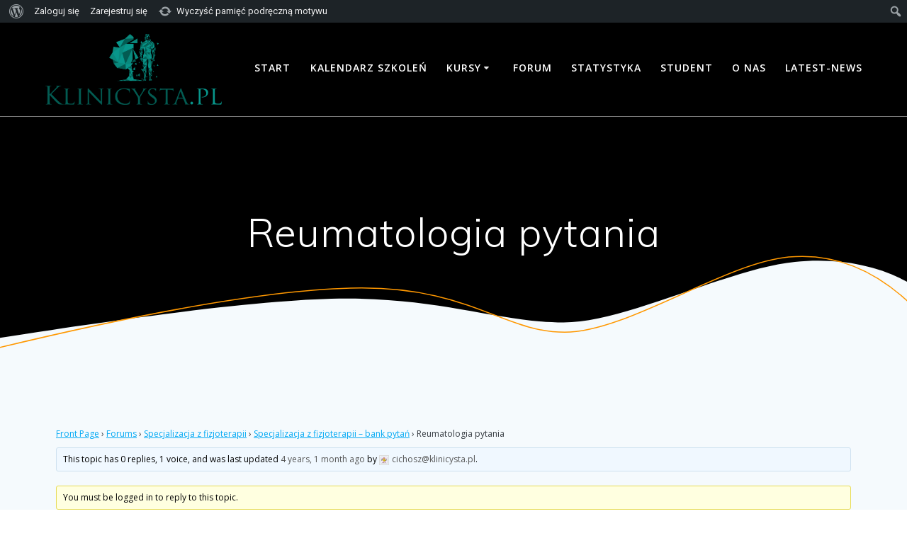

--- FILE ---
content_type: text/html; charset=UTF-8
request_url: https://klinicysta.pl/index.php/forums/temat/reumatologia-pytania/
body_size: 20498
content:
<!DOCTYPE html><html lang="pl-PL"><head><meta charset="UTF-8"><meta name="viewport" content="width=device-width, initial-scale=1"><link rel="profile" href="http://gmpg.org/xfn/11"> <script defer src="[data-uri]"></script> <title>Reumatologia pytania &#8211; Klinicysta.pl</title><meta name='robots' content='max-image-preview:large' /><link rel='dns-prefetch' href='//fonts.googleapis.com' /><link rel="alternate" type="application/rss+xml" title="Klinicysta.pl &raquo; Kanał z wpisami" href="https://klinicysta.pl/index.php/feed/" /><link rel="alternate" type="application/rss+xml" title="Klinicysta.pl &raquo; Kanał z komentarzami" href="https://klinicysta.pl/index.php/comments/feed/" /><link rel="alternate" title="oEmbed (JSON)" type="application/json+oembed" href="https://klinicysta.pl/index.php/wp-json/oembed/1.0/embed?url=https%3A%2F%2Fklinicysta.pl%2Findex.php%2Fforums%2Ftemat%2Freumatologia-pytania%2F" /><link rel="alternate" title="oEmbed (XML)" type="text/xml+oembed" href="https://klinicysta.pl/index.php/wp-json/oembed/1.0/embed?url=https%3A%2F%2Fklinicysta.pl%2Findex.php%2Fforums%2Ftemat%2Freumatologia-pytania%2F&#038;format=xml" /><style id='wp-img-auto-sizes-contain-inline-css' type='text/css'>img:is([sizes=auto i],[sizes^="auto," i]){contain-intrinsic-size:3000px 1500px}
/*# sourceURL=wp-img-auto-sizes-contain-inline-css */</style><link rel='stylesheet' id='dashicons-css' href='https://klinicysta.pl/wp-includes/css/dashicons.min.css' type='text/css' media='all' /><link rel='stylesheet' id='admin-bar-css' href='https://klinicysta.pl/wp-includes/css/admin-bar.min.css' type='text/css' media='all' /><style id='admin-bar-inline-css' type='text/css'>@media screen { html { margin-top: 32px !important; } }
		@media screen and ( max-width: 782px ) { html { margin-top: 46px !important; } }
	
@media print { #wpadminbar { display:none; } }
/*# sourceURL=admin-bar-inline-css */</style><link rel='stylesheet' id='wp-block-library-css' href='https://klinicysta.pl/wp-includes/css/dist/block-library/style.min.css' type='text/css' media='all' /><style id='global-styles-inline-css' type='text/css'>:root{--wp--preset--aspect-ratio--square: 1;--wp--preset--aspect-ratio--4-3: 4/3;--wp--preset--aspect-ratio--3-4: 3/4;--wp--preset--aspect-ratio--3-2: 3/2;--wp--preset--aspect-ratio--2-3: 2/3;--wp--preset--aspect-ratio--16-9: 16/9;--wp--preset--aspect-ratio--9-16: 9/16;--wp--preset--color--black: #000000;--wp--preset--color--cyan-bluish-gray: #abb8c3;--wp--preset--color--white: #ffffff;--wp--preset--color--pale-pink: #f78da7;--wp--preset--color--vivid-red: #cf2e2e;--wp--preset--color--luminous-vivid-orange: #ff6900;--wp--preset--color--luminous-vivid-amber: #fcb900;--wp--preset--color--light-green-cyan: #7bdcb5;--wp--preset--color--vivid-green-cyan: #00d084;--wp--preset--color--pale-cyan-blue: #8ed1fc;--wp--preset--color--vivid-cyan-blue: #0693e3;--wp--preset--color--vivid-purple: #9b51e0;--wp--preset--gradient--vivid-cyan-blue-to-vivid-purple: linear-gradient(135deg,rgb(6,147,227) 0%,rgb(155,81,224) 100%);--wp--preset--gradient--light-green-cyan-to-vivid-green-cyan: linear-gradient(135deg,rgb(122,220,180) 0%,rgb(0,208,130) 100%);--wp--preset--gradient--luminous-vivid-amber-to-luminous-vivid-orange: linear-gradient(135deg,rgb(252,185,0) 0%,rgb(255,105,0) 100%);--wp--preset--gradient--luminous-vivid-orange-to-vivid-red: linear-gradient(135deg,rgb(255,105,0) 0%,rgb(207,46,46) 100%);--wp--preset--gradient--very-light-gray-to-cyan-bluish-gray: linear-gradient(135deg,rgb(238,238,238) 0%,rgb(169,184,195) 100%);--wp--preset--gradient--cool-to-warm-spectrum: linear-gradient(135deg,rgb(74,234,220) 0%,rgb(151,120,209) 20%,rgb(207,42,186) 40%,rgb(238,44,130) 60%,rgb(251,105,98) 80%,rgb(254,248,76) 100%);--wp--preset--gradient--blush-light-purple: linear-gradient(135deg,rgb(255,206,236) 0%,rgb(152,150,240) 100%);--wp--preset--gradient--blush-bordeaux: linear-gradient(135deg,rgb(254,205,165) 0%,rgb(254,45,45) 50%,rgb(107,0,62) 100%);--wp--preset--gradient--luminous-dusk: linear-gradient(135deg,rgb(255,203,112) 0%,rgb(199,81,192) 50%,rgb(65,88,208) 100%);--wp--preset--gradient--pale-ocean: linear-gradient(135deg,rgb(255,245,203) 0%,rgb(182,227,212) 50%,rgb(51,167,181) 100%);--wp--preset--gradient--electric-grass: linear-gradient(135deg,rgb(202,248,128) 0%,rgb(113,206,126) 100%);--wp--preset--gradient--midnight: linear-gradient(135deg,rgb(2,3,129) 0%,rgb(40,116,252) 100%);--wp--preset--font-size--small: 13px;--wp--preset--font-size--medium: 20px;--wp--preset--font-size--large: 36px;--wp--preset--font-size--x-large: 42px;--wp--preset--spacing--20: 0.44rem;--wp--preset--spacing--30: 0.67rem;--wp--preset--spacing--40: 1rem;--wp--preset--spacing--50: 1.5rem;--wp--preset--spacing--60: 2.25rem;--wp--preset--spacing--70: 3.38rem;--wp--preset--spacing--80: 5.06rem;--wp--preset--shadow--natural: 6px 6px 9px rgba(0, 0, 0, 0.2);--wp--preset--shadow--deep: 12px 12px 50px rgba(0, 0, 0, 0.4);--wp--preset--shadow--sharp: 6px 6px 0px rgba(0, 0, 0, 0.2);--wp--preset--shadow--outlined: 6px 6px 0px -3px rgb(255, 255, 255), 6px 6px rgb(0, 0, 0);--wp--preset--shadow--crisp: 6px 6px 0px rgb(0, 0, 0);}:where(.is-layout-flex){gap: 0.5em;}:where(.is-layout-grid){gap: 0.5em;}body .is-layout-flex{display: flex;}.is-layout-flex{flex-wrap: wrap;align-items: center;}.is-layout-flex > :is(*, div){margin: 0;}body .is-layout-grid{display: grid;}.is-layout-grid > :is(*, div){margin: 0;}:where(.wp-block-columns.is-layout-flex){gap: 2em;}:where(.wp-block-columns.is-layout-grid){gap: 2em;}:where(.wp-block-post-template.is-layout-flex){gap: 1.25em;}:where(.wp-block-post-template.is-layout-grid){gap: 1.25em;}.has-black-color{color: var(--wp--preset--color--black) !important;}.has-cyan-bluish-gray-color{color: var(--wp--preset--color--cyan-bluish-gray) !important;}.has-white-color{color: var(--wp--preset--color--white) !important;}.has-pale-pink-color{color: var(--wp--preset--color--pale-pink) !important;}.has-vivid-red-color{color: var(--wp--preset--color--vivid-red) !important;}.has-luminous-vivid-orange-color{color: var(--wp--preset--color--luminous-vivid-orange) !important;}.has-luminous-vivid-amber-color{color: var(--wp--preset--color--luminous-vivid-amber) !important;}.has-light-green-cyan-color{color: var(--wp--preset--color--light-green-cyan) !important;}.has-vivid-green-cyan-color{color: var(--wp--preset--color--vivid-green-cyan) !important;}.has-pale-cyan-blue-color{color: var(--wp--preset--color--pale-cyan-blue) !important;}.has-vivid-cyan-blue-color{color: var(--wp--preset--color--vivid-cyan-blue) !important;}.has-vivid-purple-color{color: var(--wp--preset--color--vivid-purple) !important;}.has-black-background-color{background-color: var(--wp--preset--color--black) !important;}.has-cyan-bluish-gray-background-color{background-color: var(--wp--preset--color--cyan-bluish-gray) !important;}.has-white-background-color{background-color: var(--wp--preset--color--white) !important;}.has-pale-pink-background-color{background-color: var(--wp--preset--color--pale-pink) !important;}.has-vivid-red-background-color{background-color: var(--wp--preset--color--vivid-red) !important;}.has-luminous-vivid-orange-background-color{background-color: var(--wp--preset--color--luminous-vivid-orange) !important;}.has-luminous-vivid-amber-background-color{background-color: var(--wp--preset--color--luminous-vivid-amber) !important;}.has-light-green-cyan-background-color{background-color: var(--wp--preset--color--light-green-cyan) !important;}.has-vivid-green-cyan-background-color{background-color: var(--wp--preset--color--vivid-green-cyan) !important;}.has-pale-cyan-blue-background-color{background-color: var(--wp--preset--color--pale-cyan-blue) !important;}.has-vivid-cyan-blue-background-color{background-color: var(--wp--preset--color--vivid-cyan-blue) !important;}.has-vivid-purple-background-color{background-color: var(--wp--preset--color--vivid-purple) !important;}.has-black-border-color{border-color: var(--wp--preset--color--black) !important;}.has-cyan-bluish-gray-border-color{border-color: var(--wp--preset--color--cyan-bluish-gray) !important;}.has-white-border-color{border-color: var(--wp--preset--color--white) !important;}.has-pale-pink-border-color{border-color: var(--wp--preset--color--pale-pink) !important;}.has-vivid-red-border-color{border-color: var(--wp--preset--color--vivid-red) !important;}.has-luminous-vivid-orange-border-color{border-color: var(--wp--preset--color--luminous-vivid-orange) !important;}.has-luminous-vivid-amber-border-color{border-color: var(--wp--preset--color--luminous-vivid-amber) !important;}.has-light-green-cyan-border-color{border-color: var(--wp--preset--color--light-green-cyan) !important;}.has-vivid-green-cyan-border-color{border-color: var(--wp--preset--color--vivid-green-cyan) !important;}.has-pale-cyan-blue-border-color{border-color: var(--wp--preset--color--pale-cyan-blue) !important;}.has-vivid-cyan-blue-border-color{border-color: var(--wp--preset--color--vivid-cyan-blue) !important;}.has-vivid-purple-border-color{border-color: var(--wp--preset--color--vivid-purple) !important;}.has-vivid-cyan-blue-to-vivid-purple-gradient-background{background: var(--wp--preset--gradient--vivid-cyan-blue-to-vivid-purple) !important;}.has-light-green-cyan-to-vivid-green-cyan-gradient-background{background: var(--wp--preset--gradient--light-green-cyan-to-vivid-green-cyan) !important;}.has-luminous-vivid-amber-to-luminous-vivid-orange-gradient-background{background: var(--wp--preset--gradient--luminous-vivid-amber-to-luminous-vivid-orange) !important;}.has-luminous-vivid-orange-to-vivid-red-gradient-background{background: var(--wp--preset--gradient--luminous-vivid-orange-to-vivid-red) !important;}.has-very-light-gray-to-cyan-bluish-gray-gradient-background{background: var(--wp--preset--gradient--very-light-gray-to-cyan-bluish-gray) !important;}.has-cool-to-warm-spectrum-gradient-background{background: var(--wp--preset--gradient--cool-to-warm-spectrum) !important;}.has-blush-light-purple-gradient-background{background: var(--wp--preset--gradient--blush-light-purple) !important;}.has-blush-bordeaux-gradient-background{background: var(--wp--preset--gradient--blush-bordeaux) !important;}.has-luminous-dusk-gradient-background{background: var(--wp--preset--gradient--luminous-dusk) !important;}.has-pale-ocean-gradient-background{background: var(--wp--preset--gradient--pale-ocean) !important;}.has-electric-grass-gradient-background{background: var(--wp--preset--gradient--electric-grass) !important;}.has-midnight-gradient-background{background: var(--wp--preset--gradient--midnight) !important;}.has-small-font-size{font-size: var(--wp--preset--font-size--small) !important;}.has-medium-font-size{font-size: var(--wp--preset--font-size--medium) !important;}.has-large-font-size{font-size: var(--wp--preset--font-size--large) !important;}.has-x-large-font-size{font-size: var(--wp--preset--font-size--x-large) !important;}
/*# sourceURL=global-styles-inline-css */</style><style id='classic-theme-styles-inline-css' type='text/css'>/*! This file is auto-generated */
.wp-block-button__link{color:#fff;background-color:#32373c;border-radius:9999px;box-shadow:none;text-decoration:none;padding:calc(.667em + 2px) calc(1.333em + 2px);font-size:1.125em}.wp-block-file__button{background:#32373c;color:#fff;text-decoration:none}
/*# sourceURL=/wp-includes/css/classic-themes.min.css */</style><link rel='stylesheet' id='bbp-default-css' href='https://klinicysta.pl/wp-content/plugins/bbpress/templates/default/css/bbpress.min.css' type='text/css' media='all' /><link rel='stylesheet' id='bp-admin-bar-css' href='https://klinicysta.pl/wp-content/plugins/buddypress/bp-core/css/admin-bar.min.css' type='text/css' media='all' /><link rel='stylesheet' id='contact-form-7-css' href='https://klinicysta.pl/wp-content/cache/autoptimize/css/autoptimize_single_3fd2afa98866679439097f4ab102fe0a.css' type='text/css' media='all' /><link rel='stylesheet' id='ctdb-style-css' href='https://klinicysta.pl/wp-content/cache/autoptimize/css/autoptimize_single_8ff3cccce5fe5ab9f458743d3db6a6ba.css' type='text/css' media='all' /><link rel='stylesheet' id='mesmerize-style-css' href='https://klinicysta.pl/wp-content/themes/mesmerize-pro/style.min.css' type='text/css' media='all' /><style id='mesmerize-style-inline-css' type='text/css'>img.logo.dark, img.custom-logo{width:auto;max-height:100px !important;}
/** cached kirki style */.footer .footer-content{background-color:#fff;border-top-color:#e8e8e8;border-top-width:1px;border-top-style:solid;}.footer p, .footer{color:#989898;}body{font-family:"Open Sans", Helvetica, Arial, sans-serif;font-weight:400;font-style:normal;color:#343A40;}body h1{font-family:"Playfair Display", Georgia, serif;font-weight:700;font-style:normal;font-size:2.625rem;line-height:4rem;color:#343A40;}body h2{font-family:Teko, Helvetica, Arial, sans-serif;font-weight:600;font-style:normal;font-size:2.188rem;line-height:3rem;text-transform:none;color:#343A40;}body h3{font-family:"Playfair Display", Georgia, serif;font-weight:600;font-style:normal;font-size:1.313rem;line-height:2.25rem;text-transform:none;color:#343A40;}body h4{font-family:Muli, Helvetica, Arial, sans-serif;font-weight:600;font-style:normal;font-size:0.963rem;line-height:1.75rem;letter-spacing:0.0625rem;text-transform:none;color:#FF3369;}body h5{font-family:"Playfair Display", Georgia, serif;font-weight:700;font-style:normal;font-size:0.875rem;line-height:1.5rem;letter-spacing:2px;text-transform:none;color:#343A40;}body h6{font-family:Helvetica,Arial,sans-serif;font-weight:400;font-style:normal;font-size:0.766rem;line-height:1.375rem;letter-spacing:0.1875rem;color:#3C424F;}.header-homepage:not(.header-slide).color-overlay:before{background:#000000;}.header-homepage:not(.header-slide) .background-overlay,.header-homepage:not(.header-slide).color-overlay::before{opacity:0.47;}.mesmerize-front-page .header-separator .svg-white-bg{fill:#ffffff!important;}.mesmerize-front-page .header-separator path.svg-accent{stroke:rgb(8,150,139)!important;}.mesmerize-front-page .header-separator svg{height:122px!important;}.header.color-overlay:after{filter:invert(13%) ;}body .header .svg-white-bg{fill:#F5FAFD!important;}.mesmerize-inner-page .header .svg-accent{stroke:#FF9800!important;}.header-separator svg{height:154px!important;}.header-homepage p.header-subtitle2{margin-top:0;margin-bottom:20px;background:rgba(0,0,0,0);padding-top:0px;padding-bottom:0px;padding-left:0px;padding-right:0px;-webkit-border-radius:0px;-moz-border-radius:0px;border-radius:0px;}.header-homepage .hero-title{margin-top:0;margin-bottom:20px;background:rgba(0,0,0,0);padding-top:0px;padding-bottom:0px;padding-left:0px;padding-right:0px;-webkit-border-radius:0px;-moz-border-radius:0px;border-radius:0px;}.header-homepage p.header-subtitle{margin-top:0;margin-bottom:20px;background:rgba(0,0,0,0);padding-top:0px;padding-bottom:0px;padding-left:0px;padding-right:0px;-webkit-border-radius:0px;-moz-border-radius:0px;border-radius:0px;}.header-buttons-wrapper{background:rgba(0,0,0,0);padding-top:0px;padding-bottom:0px;padding-left:0px;padding-right:0px;-webkit-border-radius:0px;-moz-border-radius:0px;border-radius:0px;}.header-homepage .header-description-row{padding-top:10%;padding-bottom:8%;}.inner-header-description{padding-top:10%;padding-bottom:10%;}.inner-header-description .header-subtitle{font-family:Muli, Helvetica, Arial, sans-serif;font-weight:300;font-style:normal;font-size:1.3em;line-height:130%;letter-spacing:0px;text-transform:none;color:#ffffff;}.inner-header-description h1.hero-title{font-family:Muli, Helvetica, Arial, sans-serif;font-weight:300;font-style:normal;font-size:3.5em;line-height:114%;letter-spacing:0.9px;text-transform:none;color:#ffffff;}.header-top-bar .header-top-bar-area.area-left span{color:#FFFFFF;}.header-top-bar .header-top-bar-area.area-left i.fa{color:#999;}.header-top-bar .header-top-bar-area.area-left .top-bar-social-icons i{color:#fff;}.header-top-bar .header-top-bar-area.area-left .top-bar-social-icons i:hover{color:#fff;}.header-top-bar .header-top-bar-area.area-left .top-bar-menu > li > a{color:#fff;}.header-top-bar .header-top-bar-area.area-left .top-bar-menu > li > a:hover{color:#fff!important;}.header-top-bar .header-top-bar-area.area-left .top-bar-menu > li > a:visited{color:#fff;}.header-top-bar .header-top-bar-area.area-left span.top-bar-text{color:#fff;}.header-top-bar .header-top-bar-area.area-right span{color:#FFFFFF;}.header-top-bar .header-top-bar-area.area-right i.fa{color:#999;}.header-top-bar .header-top-bar-area.area-right .top-bar-social-icons i{color:#fff;}.header-top-bar .header-top-bar-area.area-right .top-bar-social-icons i:hover{color:#fff;}.header-top-bar .header-top-bar-area.area-right .top-bar-menu > li > a{color:#fff;}.header-top-bar .header-top-bar-area.area-right .top-bar-menu > li > a:hover{color:#fff!important;}.header-top-bar .header-top-bar-area.area-right .top-bar-menu > li > a:visited{color:#fff;}.header-top-bar .header-top-bar-area.area-right span.top-bar-text{color:#fff;}.mesmerize-front-page .navigation-bar.bordered{border-bottom-color:rgba(255, 255, 255, 0.5);border-bottom-width:1px;border-bottom-style:solid;}.mesmerize-inner-page .navigation-bar.bordered{border-bottom-color:rgba(255, 255, 255, 0.5);border-bottom-width:1px;border-bottom-style:solid;}.mesmerize-inner-page .fixto-fixed .main_menu_col, .mesmerize-inner-page .fixto-fixed .main-menu{justify-content:flex-end!important;}.mesmerize-inner-page .navigation-bar.fixto-fixed{background-color:rgba(255, 255, 255, 1)!important;}.mesmerize-inner-page #main_menu > li > a{font-family:"Open Sans", Helvetica, Arial, sans-serif;font-weight:600;font-style:normal;font-size:14px;line-height:160%;letter-spacing:1px;text-transform:uppercase;}.mesmerize-front-page .fixto-fixed .main_menu_col, .mesmerize-front-page .fixto-fixed .main-menu{justify-content:flex-end!important;}.mesmerize-front-page .navigation-bar.fixto-fixed{background-color:rgba(255, 255, 255, 1)!important;}.mesmerize-front-page #main_menu > li > a{font-family:"Open Sans", Helvetica, Arial, sans-serif;font-weight:600;font-style:normal;font-size:14px;line-height:160%;letter-spacing:1px;text-transform:uppercase;}.mesmerize-front-page #main_menu > li li > a{font-family:"Open Sans", Helvetica, Arial, sans-serif;font-weight:600;font-style:normal;font-size:0.875rem;line-height:120%;letter-spacing:0px;text-transform:none;}.mesmerize-front-page .header-nav-area .social-icons a{color:#FFFFFF!important;}.mesmerize-front-page .fixto-fixed .header-nav-area .social-icons a{color:#000000!important;}.mesmerize-front-page  .nav-search.widget_search *{color:#FFFFFF;}.mesmerize-front-page  .nav-search.widget_search input{border-color:#FFFFFF;}.mesmerize-front-page  .nav-search.widget_search input::-webkit-input-placeholder{color:#FFFFFF;}.mesmerize-front-page  .nav-search.widget_search input:-ms-input-placeholder{color:#FFFFFF;}.mesmerize-front-page  .nav-search.widget_search input:-moz-placeholder{color:#FFFFFF;}.mesmerize-front-page .fixto-fixed  .nav-search.widget_search *{color:#000000;}.mesmerize-front-page .fixto-fixed  .nav-search.widget_search input{border-color:#000000;}.mesmerize-front-page .fixto-fixed  .nav-search.widget_search input::-webkit-input-placeholder{color:#000000;}.mesmerize-front-page .fixto-fixed  .nav-search.widget_search input:-ms-input-placeholder{color:#000000;}.mesmerize-front-page .fixto-fixed  .nav-search.widget_search input:-moz-placeholder{color:#000000;}.mesmerize-inner-page .inner_header-nav-area .social-icons a{color:#FFFFFF!important;}.mesmerize-inner-page .fixto-fixed .inner_header-nav-area .social-icons a{color:#000000!important;}.mesmerize-inner-page .nav-search.widget_search *{color:#FFFFFF;}.mesmerize-inner-page .nav-search.widget_search input{border-color:#FFFFFF;}.mesmerize-inner-page .nav-search.widget_search input::-webkit-input-placeholder{color:#FFFFFF;}.mesmerize-inner-page .nav-search.widget_search input:-ms-input-placeholder{color:#FFFFFF;}.mesmerize-inner-page .nav-search.widget_search input:-moz-placeholder{color:#FFFFFF;}.mesmerize-inner-page .fixto-fixed .nav-search.widget_search *{color:#000000;}.mesmerize-inner-page .fixto-fixed .nav-search.widget_search input{border-color:#000000;}.mesmerize-inner-page .fixto-fixed .nav-search.widget_search input::-webkit-input-placeholder{color:#000000;}.mesmerize-inner-page .fixto-fixed .nav-search.widget_search input:-ms-input-placeholder{color:#000000;}.mesmerize-inner-page .fixto-fixed .nav-search.widget_search input:-moz-placeholder{color:#000000;}[data-component="offcanvas"] i.fa{color:#fff!important;}[data-component="offcanvas"] .bubble{background-color:#fff!important;}.fixto-fixed [data-component="offcanvas"] i.fa{color:#000000!important;}.fixto-fixed [data-component="offcanvas"] .bubble{background-color:#000000!important;}#offcanvas-wrapper{background-color:#222B34!important;}html.has-offscreen body:after{background-color:rgba(34, 43, 52, 0.7)!important;}#offcanvas-wrapper *:not(.arrow){color:#ffffff!important;}#offcanvas_menu li.open, #offcanvas_menu li.current-menu-item, #offcanvas_menu li.current-menu-item > a, #offcanvas_menu li.current_page_item, #offcanvas_menu li.current_page_item > a{background-color:#FFFFFF;}#offcanvas_menu li.open > a, #offcanvas_menu li.open > a > i, #offcanvas_menu li.current-menu-item > a, #offcanvas_menu li.current_page_item > a{color:#2395F6!important;}#offcanvas_menu li.open > a, #offcanvas_menu li.current-menu-item > a, #offcanvas_menu li.current_page_item > a{border-left-color:#2395F6!important;}#offcanvas_menu li > ul{background-color:#686B77;}#offcanvas_menu li > a{font-family:"Open Sans", Helvetica, Arial, sans-serif;font-weight:400;font-size:0.875rem;line-height:100%;letter-spacing:0px;text-transform:none;}.navigation-bar.homepage:not(.coloured-nav) a.text-logo,.navigation-bar.homepage:not(.coloured-nav) #main_menu li.logo > a.text-logo,.navigation-bar.homepage:not(.coloured-nav) #main_menu li.logo > a.text-logo:hover{color:#FFFFFF;font-family:inherit;font-weight:600;font-size:1.6rem;line-height:100%;letter-spacing:0px;text-transform:uppercase;}.navigation-bar.homepage.fixto-fixed a.text-logo,.navigation-bar.homepage.fixto-fixed .dark-logo a.text-logo{color:#4a4a4a!important;}.navigation-bar:not(.homepage) a.text-logo,.navigation-bar:not(.homepage) #main_menu li.logo > a.text-logo,.navigation-bar:not(.homepage) #main_menu li.logo > a.text-logo:hover,.navigation-bar:not(.homepage) a.text-logo,.navigation-bar:not(.homepage) #main_menu li.logo > a.text-logo,.navigation-bar:not(.homepage) #main_menu li.logo > a.text-logo:hover{color:#fff;font-family:inherit;font-weight:600;font-size:1.6rem;line-height:100%;letter-spacing:0px;text-transform:uppercase;}.navigation-bar.fixto-fixed:not(.homepage) a.text-logo,.navigation-bar.fixto-fixed:not(.homepage) .dark-logo a.text-logo, .navigation-bar.alternate:not(.homepage) a.text-logo, .navigation-bar.alternate:not(.homepage) .dark-logo a.text-logo{color:#4a4a4a!important;}.slide-progress{background:rgba(3, 169, 244, 0.5);height:5px;}.header-slider-navigation.separated .owl-nav .owl-next,.header-slider-navigation.separated .owl-nav .owl-prev{margin-left:40px;margin-right:40px;}.header-slider-navigation .owl-nav .owl-next,.header-slider-navigation .owl-nav .owl-prev{padding:0px;background:rgba(0, 0, 0, 0);}.header-slider-navigation .owl-nav .owl-next i,.header-slider-navigation .owl-nav .owl-prev i{font-size:50px;width:50px;height:50px;color:#ffffff;}.header-slider-navigation .owl-nav .owl-next:hover,.header-slider-navigation .owl-nav .owl-prev:hover{background:rgba(0, 0, 0, 0);}.header-slider-navigation .owl-dots{margin-bottom:0px;margin-top:0px;}.header-slider-navigation .owl-dots .owl-dot span{background:rgba(255,255,255,0.3);}.header-slider-navigation .owl-dots .owl-dot.active span,.header-slider-navigation .owl-dots .owl-dot:hover span{background:#ffffff;}.header-slider-navigation .owl-dots .owl-dot{margin:0px 7px;}@media (min-width: 767px){.footer .footer-content{padding-top:40px;padding-bottom:40px;}}@media (max-width: 1023px){body{font-size:calc( 16px * 0.875 );}}@media (min-width: 1024px){body{font-size:16px;}}@media only screen and (min-width: 768px){body h1{font-size:3rem;}body h2{font-size:2.5rem;}body h3{font-size:1.5rem;}body h4{font-size:1.1rem;}body h5{font-size:1rem;}body h6{font-size:0.875rem;}.header-content .align-holder{width:85%!important;}.inner-header-description{text-align:center!important;}.inner-header-description .header-subtitle{font-size:1.3em;}.inner-header-description h1.hero-title{font-size:3.5em;}}@media screen and (max-width:767px){.header-homepage .header-description-row{padding-top:8%;padding-bottom:8%;}}
/*# sourceURL=mesmerize-style-inline-css */</style><link rel='stylesheet' id='mesmerize-fonts-css' href="" data-href='https://fonts.googleapis.com/css?family=Open+Sans%3A300%2C400%2C600%2C700%2C300%2C400%2C600%2C700%7CMuli%3A400%2C300%2C300italic%2C400%2C400italic%2C600%2C600italic%2C700%2C700italic%2C900%2C900italic%7CPlayfair+Display%3Aregular%2C400%2C400italic%2C700%2C700italic%7CRoboto%3ARoboto%7CRighteous%3Aregular%7CTeko%3Aregular%2C600%2C700&#038;subset=latin%2Clatin-ext&#038;display=swap' type='text/css' media='all' /><link rel='stylesheet' id='mesmerize-style-bundle-css' href='https://klinicysta.pl/wp-content/themes/mesmerize-pro/pro/assets/css/theme.bundle.min.css' type='text/css' media='all' /> <script type="text/javascript" src="https://klinicysta.pl/wp-includes/js/jquery/jquery.min.js" id="jquery-core-js"></script> <script defer type="text/javascript" src="https://klinicysta.pl/wp-includes/js/jquery/jquery-migrate.min.js" id="jquery-migrate-js"></script> <script defer id="jquery-js-after" src="[data-uri]"></script> <script defer type="text/javascript" src="https://klinicysta.pl/wp-content/cache/autoptimize/js/autoptimize_single_49cea0a781874a962879c2caca9bc322.js" id="wp-hide-post-js"></script> <link rel="https://api.w.org/" href="https://klinicysta.pl/index.php/wp-json/" /><link rel="EditURI" type="application/rsd+xml" title="RSD" href="https://klinicysta.pl/xmlrpc.php?rsd" /><meta name="generator" content="WordPress 6.9" /><link rel="canonical" href="https://klinicysta.pl/index.php/forums/temat/reumatologia-pytania/" /><link rel='shortlink' href='https://klinicysta.pl/?p=1067' /> <script defer src="[data-uri]"></script> <!-- HFCM by 99 Robots - Snippet # 1: Google Analytics --> <!-- Global site tag (gtag.js) - Google Analytics --> <script defer src="https://www.googletagmanager.com/gtag/js?id=UA-125814811-1"></script> <script defer src="[data-uri]"></script> <!-- /end HFCM by 99 Robots --> <script defer src="[data-uri]"></script> <script defer src="[data-uri]"></script> <style data-prefix="inner_header" data-name="menu-variant-style">/** cached menu style */.mesmerize-inner-page ul.dropdown-menu > li {  color: #fff; } .mesmerize-inner-page .fixto-fixed ul.dropdown-menu > li {  color: #000; }  .mesmerize-inner-page ul.dropdown-menu.active-line-bottom > li > a, .mesmerize-inner-page ul.dropdown-menu.active-line-bottom > li > a, ul.dropdown-menu.default > li > a, .mesmerize-inner-page ul.dropdown-menu.default > li > a {   border-bottom: 3px solid transparent; } .mesmerize-inner-page ul.dropdown-menu.active-line-bottom > .current_page_item > a, .mesmerize-inner-page ul.dropdown-menu.active-line-bottom > .current-menu-item > a, ul.dropdown-menu.default > .current_page_item > a, .mesmerize-inner-page ul.dropdown-menu.default > .current-menu-item > a {  border-bottom-color: #03a9f4; } .mesmerize-inner-page ul.dropdown-menu.active-line-bottom > li:not(.current-menu-item):not(.current_page_item):hover > a, .mesmerize-inner-page ul.dropdown-menu.active-line-bottom > li:not(.current-menu-item):not(.current_page_item).hover > a, ul.dropdown-menu.default > li:not(.current-menu-item):not(.current_page_item):hover > a, .mesmerize-inner-page ul.dropdown-menu.default > li:not(.current-menu-item):not(.current_page_item).hover > a {  color: #03a9f4; } .mesmerize-inner-page .fixto-fixed ul.dropdown-menu.active-line-bottom > .current_page_item > a, .mesmerize-inner-page .fixto-fixed ul.dropdown-menu.active-line-bottom > .current-menu-item > a, .mesmerize-inner-page .fixto-fixed ul.dropdown-menu.default > .current_page_item > a, .mesmerize-inner-page .fixto-fixed ul.dropdown-menu.default > .current-menu-item > a {  border-bottom-color: #03a9f4; } .mesmerize-inner-page .fixto-fixed ul.dropdown-menu.active-line-bottom > li:not(.current-menu-item):not(.current_page_item):hover > a, .mesmerize-inner-page .fixto-fixed ul.dropdown-menu.active-line-bottom > li:not(.current-menu-item):not(.current_page_item).hover > a, .mesmerize-inner-page .fixto-fixed ul.dropdown-menu.default > li:not(.current-menu-item):not(.current_page_item):hover > a, .mesmerize-inner-page .fixto-fixed ul.dropdown-menu.default > li:not(.current-menu-item):not(.current_page_item).hover > a {  color: #03a9f4; }  .mesmerize-inner-page ul.dropdown-menu.active-line-bottom > .current_page_item > a, .mesmerize-inner-page ul.dropdown-menu.active-line-bottom > .current-menu-item > a {  color: #fff; } .mesmerize-inner-page .fixto-fixed ul.dropdown-menu.active-line-bottom > .current_page_item > a, .mesmerize-inner-page .fixto-fixed ul.dropdown-menu.active-line-bottom > .current-menu-item > a {  color: #000; } .mesmerize-inner-page ul.dropdown-menu ul {  background-color: #fff; }  .mesmerize-inner-page ul.dropdown-menu ul li {  color: #6b7c93; } .mesmerize-inner-page ul.dropdown-menu ul li.hover, .mesmerize-inner-page ul.dropdown-menu ul li:hover {  background-color: #f8f8f8;  color: #000; }</style><style data-name="menu-align">.mesmerize-inner-page .main-menu, .mesmerize-inner-page .main_menu_col {justify-content:flex-end;}</style><meta name="generator" content="Elementor 3.18.3; features: e_dom_optimization, e_optimized_assets_loading, e_optimized_css_loading, additional_custom_breakpoints, block_editor_assets_optimize, e_image_loading_optimization; settings: css_print_method-external, google_font-enabled, font_display-auto"><link rel="icon" href="https://klinicysta.pl/wp-content/uploads/2020/12/cropped-logo-kwadrat-bez-adresu-32x32.png" sizes="32x32" /><link rel="icon" href="https://klinicysta.pl/wp-content/uploads/2020/12/cropped-logo-kwadrat-bez-adresu-192x192.png" sizes="192x192" /><link rel="apple-touch-icon" href="https://klinicysta.pl/wp-content/uploads/2020/12/cropped-logo-kwadrat-bez-adresu-180x180.png" /><meta name="msapplication-TileImage" content="https://klinicysta.pl/wp-content/uploads/2020/12/cropped-logo-kwadrat-bez-adresu-270x270.png" /><style type="text/css" id="wp-custom-css">.postid-108 .page-content .gridContainer{
max-width:600px !important;
}</style><style id="page-content-custom-styles"></style><style id="wpforms-css-vars-root">:root {
					--wpforms-field-border-radius: 3px;
--wpforms-field-background-color: #ffffff;
--wpforms-field-border-color: rgba( 0, 0, 0, 0.25 );
--wpforms-field-text-color: rgba( 0, 0, 0, 0.7 );
--wpforms-label-color: rgba( 0, 0, 0, 0.85 );
--wpforms-label-sublabel-color: rgba( 0, 0, 0, 0.55 );
--wpforms-label-error-color: #d63637;
--wpforms-button-border-radius: 3px;
--wpforms-button-background-color: #066aab;
--wpforms-button-text-color: #ffffff;
--wpforms-field-size-input-height: 43px;
--wpforms-field-size-input-spacing: 15px;
--wpforms-field-size-font-size: 16px;
--wpforms-field-size-line-height: 19px;
--wpforms-field-size-padding-h: 14px;
--wpforms-field-size-checkbox-size: 16px;
--wpforms-field-size-sublabel-spacing: 5px;
--wpforms-field-size-icon-size: 1;
--wpforms-label-size-font-size: 16px;
--wpforms-label-size-line-height: 19px;
--wpforms-label-size-sublabel-font-size: 14px;
--wpforms-label-size-sublabel-line-height: 17px;
--wpforms-button-size-font-size: 17px;
--wpforms-button-size-height: 41px;
--wpforms-button-size-padding-h: 15px;
--wpforms-button-size-margin-top: 10px;

				}</style><style data-name="header-shapes">.header.color-overlay:after {background:url(https://klinicysta.pl/wp-content/themes/mesmerize-pro/assets/images/header-shapes/circles.png) center center/ cover no-repeat}</style><style data-name="background-content-colors">.mesmerize-inner-page .page-content,
        .mesmerize-inner-page .content,
        .mesmerize-front-page.mesmerize-content-padding .page-content {
            background-color: #F5FAFD;
        }</style><style data-name="site-colors">/** cached colors style */
                 p.color-white{ color : #ffffff; } span.color-white{ color : #ffffff; } h1.color-white{ color : #ffffff; } h2.color-white{ color : #ffffff; } h3.color-white{ color : #ffffff; } h4.color-white{ color : #ffffff; } h5.color-white{ color : #ffffff; } h6.color-white{ color : #ffffff; } .card.bg-color-white, .bg-color-white{ background-color:#ffffff; } a.color-white:not(.button){ color:#ffffff; } a.color-white:not(.button):hover{ color:#FFFFFF; } button.color-white, .button.color-white{ background-color:#ffffff; border-color:#ffffff; } button.color-white:hover, .button.color-white:hover{ background-color:#FFFFFF; border-color:#FFFFFF; } button.outline.color-white, .button.outline.color-white{ background:none; border-color:#ffffff; color:#ffffff; } button.outline.color-white:hover, .button.outline.color-white:hover{ background:none; border-color:rgba(255,255,255,0.7); color:rgba(255,255,255,0.9); } i.fa.color-white{ color:#ffffff; } i.fa.icon.bordered.color-white{ border-color:#ffffff; } i.fa.icon.reverse.color-white{ background-color:#ffffff; color: #ffffff; } i.fa.icon.reverse.color-white{ color: #d5d5d5; } i.fa.icon.bordered.color-white{ border-color:#ffffff; } i.fa.icon.reverse.bordered.color-white{ background-color:#ffffff; color: #ffffff; } .top-right-triangle.color-white{ border-right-color:#ffffff; } .checked.decoration-color-white li:before { color:#ffffff; } .stared.decoration-color-white li:before { color:#ffffff; } .card.card-color-white{ background-color:#ffffff; } .card.bottom-border-color-white{ border-bottom-color: #ffffff; } .grad-180-transparent-color-white{  background-image: linear-gradient(180deg, rgba(255,255,255,0) 0%, rgba(255,255,255,0) 50%, rgba(255,255,255,0.6) 78%, rgba(255,255,255,0.9) 100%) !important; } .border-color-white{ border-color: #ffffff; } .circle-counter.color-white .circle-bar{ stroke: #ffffff; } p.color-black{ color : #000000; } span.color-black{ color : #000000; } h1.color-black{ color : #000000; } h2.color-black{ color : #000000; } h3.color-black{ color : #000000; } h4.color-black{ color : #000000; } h5.color-black{ color : #000000; } h6.color-black{ color : #000000; } .card.bg-color-black, .bg-color-black{ background-color:#000000; } a.color-black:not(.button){ color:#000000; } a.color-black:not(.button):hover{ color:#141414; } button.color-black, .button.color-black{ background-color:#000000; border-color:#000000; } button.color-black:hover, .button.color-black:hover{ background-color:#141414; border-color:#141414; } button.outline.color-black, .button.outline.color-black{ background:none; border-color:#000000; color:#000000; } button.outline.color-black:hover, .button.outline.color-black:hover{ background:none; border-color:rgba(0,0,0,0.7); color:rgba(0,0,0,0.9); } i.fa.color-black{ color:#000000; } i.fa.icon.bordered.color-black{ border-color:#000000; } i.fa.icon.reverse.color-black{ background-color:#000000; color: #ffffff; } i.fa.icon.reverse.color-white{ color: #d5d5d5; } i.fa.icon.bordered.color-black{ border-color:#000000; } i.fa.icon.reverse.bordered.color-black{ background-color:#000000; color: #ffffff; } .top-right-triangle.color-black{ border-right-color:#000000; } .checked.decoration-color-black li:before { color:#000000; } .stared.decoration-color-black li:before { color:#000000; } .card.card-color-black{ background-color:#000000; } .card.bottom-border-color-black{ border-bottom-color: #000000; } .grad-180-transparent-color-black{  background-image: linear-gradient(180deg, rgba(0,0,0,0) 0%, rgba(0,0,0,0) 50%, rgba(0,0,0,0.6) 78%, rgba(0,0,0,0.9) 100%) !important; } .border-color-black{ border-color: #000000; } .circle-counter.color-black .circle-bar{ stroke: #000000; }                 /** cached colors style */</style></head><body class="bp-nouveau topic bbpress no-js wp-singular topic-template-default single single-topic postid-1067 admin-bar no-customize-support wp-custom-logo wp-theme-mesmerize-pro ctdb-layout-classic ctdb-archive-layout-classic ctdb-mesmerize-pro ctdb-user-can-view ctdb-user-cannot-post mesmerize-inner-page elementor-default elementor-kit-910"><div id="wpadminbar" class="nojq nojs"><div class="quicklinks" id="wp-toolbar" role="navigation" aria-label="Pasek narzędzi"><ul role='menu' id='wp-admin-bar-root-default' class="ab-top-menu"><li role='group' id='wp-admin-bar-wp-logo' class="menupop"><div class="ab-item ab-empty-item" tabindex="0" role="menuitem" aria-expanded="false"><span class="ab-icon" aria-hidden="true"></span><span class="screen-reader-text">O WordPressie</span></div><div class="ab-sub-wrapper"><ul role='menu' id='wp-admin-bar-wp-logo-external' class="ab-sub-secondary ab-submenu"><li role='group' id='wp-admin-bar-wporg'><a class='ab-item' role="menuitem" href='https://pl.wordpress.org/'>WordPress.org</a></li><li role='group' id='wp-admin-bar-documentation'><a class='ab-item' role="menuitem" href='https://wordpress.org/documentation/'>Dokumentacja</a></li><li role='group' id='wp-admin-bar-learn'><a class='ab-item' role="menuitem" href='https://learn.wordpress.org/'>Naucz się WordPressa</a></li><li role='group' id='wp-admin-bar-support-forums'><a class='ab-item' role="menuitem" href='https://pl.wordpress.org/support/'>Pomoc</a></li><li role='group' id='wp-admin-bar-feedback'><a class='ab-item' role="menuitem" href='https://pl.forums.wordpress.org/forum/prosby-i-informacje-zwrotne'>Uwagi</a></li></ul></div></li><li role='group' id='wp-admin-bar-bp-login'><a class='ab-item' role="menuitem" href='https://klinicysta.pl/wp-login.php?redirect_to=https%3A%2F%2Fklinicysta.pl%2Findex.php%2Fforums%2Ftemat%2Freumatologia-pytania%2F'>Zaloguj się</a></li><li role='group' id='wp-admin-bar-bp-register'><a class='ab-item' role="menuitem" href='https://klinicysta.pl/zarejestruj-sie/'>Zarejestruj się</a></li><li role='group' id='wp-admin-bar-mesmerize_clear_theme_cache'><a class='ab-item' tabindex="-1" role="menuitem" href='https://klinicysta.pl/?mesmerize_clear_theme_cache=1' target='_blank'><span class="ab-icon dashicons-update" style = "line-height: 120%;" ></span><span >Wyczyść pamięć podręczną motywu </span ></a></li></ul><ul role='menu' id='wp-admin-bar-top-secondary' class="ab-top-secondary ab-top-menu"><li role='group' id='wp-admin-bar-search' class="admin-bar-search"><div class="ab-item ab-empty-item" tabindex="-1" role="menuitem"><form action="https://klinicysta.pl/" method="get" id="adminbarsearch"><input class="adminbar-input" name="s" id="adminbar-search" type="text" value="" maxlength="150" /><label for="adminbar-search" class="screen-reader-text">Szukaj</label><input type="submit" class="adminbar-button" value="Szukaj" /></form></div></li></ul></div></div><style>.screen-reader-text[href="#page-content"]:focus {
   background-color: #f1f1f1;
   border-radius: 3px;
   box-shadow: 0 0 2px 2px rgba(0, 0, 0, 0.6);
   clip: auto !important;
   clip-path: none;
   color: #21759b;

}</style><a class="skip-link screen-reader-text" href="#page-content">Przejdź do treści</a><div  id="page-top" class="header-top"><div class="navigation-bar bordered"  data-sticky='0'  data-sticky-mobile='1'  data-sticky-to='top' ><div class="navigation-wrapper white-logo fixed-dark-logo"><div class="row basis-auto"><div class="logo_col col-xs col-sm-fit"> <a href="https://klinicysta.pl/" class="logo-link dark" rel="home" itemprop="url"  data-type="group"  data-dynamic-mod="true"><img fetchpriority="high" width="3729" height="642" src="https://klinicysta.pl/wp-content/uploads/2020/12/cropped-Logo_Poziome-1.png" class="logo dark" alt="" itemprop="logo" decoding="async" srcset="https://klinicysta.pl/wp-content/uploads/2020/12/cropped-Logo_Poziome-1.png 3729w, https://klinicysta.pl/wp-content/uploads/2020/12/cropped-Logo_Poziome-1-300x52.png 300w, https://klinicysta.pl/wp-content/uploads/2020/12/cropped-Logo_Poziome-1-1024x176.png 1024w, https://klinicysta.pl/wp-content/uploads/2020/12/cropped-Logo_Poziome-1-768x132.png 768w, https://klinicysta.pl/wp-content/uploads/2020/12/cropped-Logo_Poziome-1-1536x264.png 1536w, https://klinicysta.pl/wp-content/uploads/2020/12/cropped-Logo_Poziome-1-2048x353.png 2048w, https://klinicysta.pl/wp-content/uploads/2020/12/cropped-Logo_Poziome-1-1920x331.png 1920w" sizes="(max-width: 3729px) 100vw, 3729px" /></a><a href="https://klinicysta.pl/" class="custom-logo-link" data-type="group"  data-dynamic-mod="true" rel="home"><img width="3615" height="1455" src="https://klinicysta.pl/wp-content/uploads/2020/12/cropped-Logo-1.png" class="custom-logo" alt="Klinicysta.pl" decoding="async" srcset="https://klinicysta.pl/wp-content/uploads/2020/12/cropped-Logo-1.png 3615w, https://klinicysta.pl/wp-content/uploads/2020/12/cropped-Logo-1-300x121.png 300w, https://klinicysta.pl/wp-content/uploads/2020/12/cropped-Logo-1-1024x412.png 1024w, https://klinicysta.pl/wp-content/uploads/2020/12/cropped-Logo-1-768x309.png 768w, https://klinicysta.pl/wp-content/uploads/2020/12/cropped-Logo-1-1536x618.png 1536w, https://klinicysta.pl/wp-content/uploads/2020/12/cropped-Logo-1-2048x824.png 2048w, https://klinicysta.pl/wp-content/uploads/2020/12/cropped-Logo-1-1920x773.png 1920w" sizes="(max-width: 3615px) 100vw, 3615px" /></a></div><div class="main_menu_col col-xs"><div id="mainmenu_container" class="row"><ul id="main_menu" class="active-line-bottom main-menu dropdown-menu"><li id="menu-item-493" class="menu-item menu-item-type-custom menu-item-object-custom menu-item-home menu-item-493"><a href="http://klinicysta.pl">Start</a></li><li id="menu-item-218" class="menu-item menu-item-type-custom menu-item-object-custom menu-item-218"><a href="http://klinicysta.pl/index.php/events/">Kalendarz szkoleń</a></li><li id="menu-item-1130" class="menu-item menu-item-type-post_type menu-item-object-page menu-item-has-children menu-item-1130"><a href="https://klinicysta.pl/index.php/kursy/">Kursy</a><ul class="sub-menu"><li id="menu-item-1134" class="menu-item menu-item-type-post_type menu-item-object-page menu-item-1134"><a href="https://klinicysta.pl/index.php/traumatologia-sportowa/">HYBRID MANUAL MODEL</a></li><li id="menu-item-1175" class="menu-item menu-item-type-post_type menu-item-object-page menu-item-1175"><a href="https://klinicysta.pl/index.php/taping/">Taping</a></li></ul></li><li id="menu-item-172" class="menu-item menu-item-type-custom menu-item-object-custom menu-item-172"><a href="http://klinicysta.pl/index.php/forums/">Forum</a></li><li id="menu-item-814" class="menu-item menu-item-type-post_type menu-item-object-page menu-item-814"><a href="https://klinicysta.pl/index.php/statystyka/">Statystyka</a></li><li id="menu-item-481" class="menu-item menu-item-type-post_type menu-item-object-page menu-item-481"><a href="https://klinicysta.pl/index.php/student/">Student</a></li><li id="menu-item-381" class="menu-item menu-item-type-post_type menu-item-object-page menu-item-381"><a href="https://klinicysta.pl/index.php/o-nas/">O nas</a></li><li id="menu-item-1201" class="menu-item menu-item-type-custom menu-item-object-custom menu-item-home menu-item-1201"><a href="https://klinicysta.pl/#latest-news-1">Latest-news</a></li></ul></div> <a href="#" data-component="offcanvas" data-target="#offcanvas-wrapper" data-direction="right" data-width="300px" data-push="false"><div class="bubble"></div> <i class="fa fa-bars"></i> </a><div id="offcanvas-wrapper" class="hide force-hide  offcanvas-right"><div class="offcanvas-top"><div class="logo-holder"> <a href="https://klinicysta.pl/" class="logo-link dark" rel="home" itemprop="url"  data-type="group"  data-dynamic-mod="true"><img fetchpriority="high" width="3729" height="642" src="https://klinicysta.pl/wp-content/uploads/2020/12/cropped-Logo_Poziome-1.png" class="logo dark" alt="" itemprop="logo" decoding="async" srcset="https://klinicysta.pl/wp-content/uploads/2020/12/cropped-Logo_Poziome-1.png 3729w, https://klinicysta.pl/wp-content/uploads/2020/12/cropped-Logo_Poziome-1-300x52.png 300w, https://klinicysta.pl/wp-content/uploads/2020/12/cropped-Logo_Poziome-1-1024x176.png 1024w, https://klinicysta.pl/wp-content/uploads/2020/12/cropped-Logo_Poziome-1-768x132.png 768w, https://klinicysta.pl/wp-content/uploads/2020/12/cropped-Logo_Poziome-1-1536x264.png 1536w, https://klinicysta.pl/wp-content/uploads/2020/12/cropped-Logo_Poziome-1-2048x353.png 2048w, https://klinicysta.pl/wp-content/uploads/2020/12/cropped-Logo_Poziome-1-1920x331.png 1920w" sizes="(max-width: 3729px) 100vw, 3729px" /></a><a href="https://klinicysta.pl/" class="custom-logo-link" data-type="group"  data-dynamic-mod="true" rel="home"><img width="3615" height="1455" src="https://klinicysta.pl/wp-content/uploads/2020/12/cropped-Logo-1.png" class="custom-logo" alt="Klinicysta.pl" decoding="async" srcset="https://klinicysta.pl/wp-content/uploads/2020/12/cropped-Logo-1.png 3615w, https://klinicysta.pl/wp-content/uploads/2020/12/cropped-Logo-1-300x121.png 300w, https://klinicysta.pl/wp-content/uploads/2020/12/cropped-Logo-1-1024x412.png 1024w, https://klinicysta.pl/wp-content/uploads/2020/12/cropped-Logo-1-768x309.png 768w, https://klinicysta.pl/wp-content/uploads/2020/12/cropped-Logo-1-1536x618.png 1536w, https://klinicysta.pl/wp-content/uploads/2020/12/cropped-Logo-1-2048x824.png 2048w, https://klinicysta.pl/wp-content/uploads/2020/12/cropped-Logo-1-1920x773.png 1920w" sizes="(max-width: 3615px) 100vw, 3615px" /></a></div></div><div id="offcanvas-menu" class="menu-menu-container"><ul id="offcanvas_menu" class="offcanvas_menu"><li class="menu-item menu-item-type-custom menu-item-object-custom menu-item-home menu-item-493"><a href="http://klinicysta.pl">Start</a></li><li class="menu-item menu-item-type-custom menu-item-object-custom menu-item-218"><a href="http://klinicysta.pl/index.php/events/">Kalendarz szkoleń</a></li><li class="menu-item menu-item-type-post_type menu-item-object-page menu-item-has-children menu-item-1130"><a href="https://klinicysta.pl/index.php/kursy/">Kursy</a><ul class="sub-menu"><li class="menu-item menu-item-type-post_type menu-item-object-page menu-item-1134"><a href="https://klinicysta.pl/index.php/traumatologia-sportowa/">HYBRID MANUAL MODEL</a></li><li class="menu-item menu-item-type-post_type menu-item-object-page menu-item-1175"><a href="https://klinicysta.pl/index.php/taping/">Taping</a></li></ul></li><li class="menu-item menu-item-type-custom menu-item-object-custom menu-item-172"><a href="http://klinicysta.pl/index.php/forums/">Forum</a></li><li class="menu-item menu-item-type-post_type menu-item-object-page menu-item-814"><a href="https://klinicysta.pl/index.php/statystyka/">Statystyka</a></li><li class="menu-item menu-item-type-post_type menu-item-object-page menu-item-481"><a href="https://klinicysta.pl/index.php/student/">Student</a></li><li class="menu-item menu-item-type-post_type menu-item-object-page menu-item-381"><a href="https://klinicysta.pl/index.php/o-nas/">O nas</a></li><li class="menu-item menu-item-type-custom menu-item-object-custom menu-item-home menu-item-1201"><a href="https://klinicysta.pl/#latest-news-1">Latest-news</a></li></ul></div><div data-type="group"  data-dynamic-mod="true" class="social-icons"></div></div></div></div></div></div></div><div id="page" class="site"><div class="header-wrapper"><div  class='header  cp-video-bg' style=''> <script defer src="[data-uri]"></script> <div id="wp-custom-header" class="wp-custom-header cp-video-bg"></div><style>.header-wrapper {
                background: transparent;
            }

            div#wp-custom-header.cp-video-bg {
                background-image: url('https://klinicysta.pl/wp-content/uploads/2020/12/Brain-Free-Motion-Graphics-Background-Animation-Copyright-Free-Videos-and-Clips-Free-Download-1-1.mp4');
                background-color: #000000;
                background-position: center top;
                background-size: cover;
                position: absolute;
                z-index: -3;
                height: 100%;
                width: 100%;
                margin-top: 0;
                top: 0px;
                -webkit-transform: translate3d(0, 0, -2px);
            }

            .header-homepage.cp-video-bg,
            .header.cp-video-bg {
                background-color: transparent !important;
                overflow: hidden;
            }

            div#wp-custom-header.cp-video-bg #wp-custom-header-video {
                object-fit: cover;
                position: absolute;
                opacity: 0;
                width: 100%;
                transition: opacity 0.4s cubic-bezier(0.44, 0.94, 0.25, 0.34);
            }

            div#wp-custom-header.cp-video-bg button#wp-custom-header-video-button {
                display: none;
            }</style> <script defer src="[data-uri]"></script> <div class="inner-header-description gridContainer"><div class="row header-description-row"><div class="col-xs col-xs-12"><h1 class="hero-title"> Reumatologia pytania</h1></div></div></div> <script defer src="[data-uri]"></script> <div class='split-header'></div><div class="header-separator header-separator-bottom "><svg class="mesmerize" preserveAspectRatio="none" width="1000" height="100" viewBox="0 0 1000 100" xmlns="http://www.w3.org/2000/svg"> <g fill="none"> <path class="svg-white-bg" d="M-1.23 78.87c186.267-24.436 314.878-36.485 385.833-36.147 106.432.506 167.531 21.933 236.417 21.933s183.312-50.088 254.721-55.62c47.606-3.688 89.283 2.613 125.03 18.901v72.063l-1002 1.278v-22.408z" fill="#000"/> <path class="svg-accent" d="M-1.23 87.791c171.627-34.447 300.773-52.658 387.438-54.634 129.998-2.964 166.902 40.422 235.909 40.422s175.29-63.463 246.825-68.994c47.69-3.687 91.633 10.063 131.828 41.25" stroke="#50E3C2" stroke-width="1"/> </g> </svg></div></div></div><div id='page-content' class="page-content"><div class="gridContainer content"><div id="post-1067" class="post-1067 topic type-topic status-publish hentry"><div><div id="bbpress-forums" class="bbpress-wrapper"><div class="bbp-breadcrumb"><p><a href="https://klinicysta.pl" class="bbp-breadcrumb-home">Front Page</a> <span class="bbp-breadcrumb-sep">&rsaquo;</span> <a href="https://klinicysta.pl/index.php/forums/" class="bbp-breadcrumb-root">Forums</a> <span class="bbp-breadcrumb-sep">&rsaquo;</span> <a href="https://klinicysta.pl/index.php/forums/forum/specjalizacja-z-fizjoterapii-2/" class="bbp-breadcrumb-forum">Specjalizacja z fizjoterapii</a> <span class="bbp-breadcrumb-sep">&rsaquo;</span> <a href="https://klinicysta.pl/index.php/forums/forum/specjalizacja-z-fizjoterapii-2/specjalizacja-z-fizjoterapii/" class="bbp-breadcrumb-forum">Specjalizacja z fizjoterapii &#8211; bank pytań</a> <span class="bbp-breadcrumb-sep">&rsaquo;</span> <span class="bbp-breadcrumb-current">Reumatologia pytania</span></p></div><div class="bbp-template-notice info"><ul><li class="bbp-topic-description">This topic has 0 replies, 1 voice, and was last updated <a href="https://klinicysta.pl/index.php/forums/temat/reumatologia-pytania/" title="Reumatologia pytania">4 years, 1 month ago</a> by <a href="https://klinicysta.pl/czlonkowie/cichoszklinicysta-pl/" title="View cichosz@klinicysta.pl&#039;s profile" class="bbp-author-link"><span  class="bbp-author-avatar"><img alt='' src='//www.gravatar.com/avatar/ee49789dd898a2641a44049c77c62af7?s=14&#038;r=g&#038;d=monsterid' srcset='//www.gravatar.com/avatar/ee49789dd898a2641a44049c77c62af7?s=14&#038;r=g&#038;d=monsterid 2x' class='avatar avatar-14 photo' height='14' width='14' decoding='async'/></span><span  class="bbp-author-name">cichosz@klinicysta.pl</span></a>.</li></ul></div><div id="no-reply-1067" class="bbp-no-reply"><div class="bbp-template-notice"><ul><li>You must be logged in to reply to this topic.</li></ul></div><form method="post" action="https://klinicysta.pl/wp-login.php" class="bbp-login-form"><fieldset class="bbp-form"><legend>Log In</legend><div class="bbp-username"> <label for="user_login">Username: </label> <input type="text" name="log" value="" size="20" maxlength="100" id="user_login" autocomplete="off" /></div><div class="bbp-password"> <label for="user_pass">Password: </label> <input type="password" name="pwd" value="" size="20" id="user_pass" autocomplete="off" /></div><div class="bbp-remember-me"> <input type="checkbox" name="rememberme" value="forever"  id="rememberme" /> <label for="rememberme">Keep me signed in</label></div><div class="bbp-submit-wrapper"> <button type="submit" name="user-submit" id="user-submit" class="button submit user-submit">Log In</button> <input type="hidden" name="user-cookie" value="1" /> <input type="hidden" id="bbp_redirect_to" name="redirect_to" value="https://klinicysta.pl/index.php/forums/temat/reumatologia-pytania/" /><input type="hidden" id="_wpnonce" name="_wpnonce" value="679e4e1bca" /><input type="hidden" name="_wp_http_referer" value="/index.php/forums/temat/reumatologia-pytania/" /></div></fieldset></form></div></div></div></div></div></div><div  class='footer footer-simple'><div  class='footer-content center-xs' style=''><div class="gridContainer"><div class="row middle-xs footer-content-row"><div class="footer-content-col col-xs-12"><p  class="copyright" data-type="group" >Klinicysta.pl wszelkie prawa zastrzeżone 2021-2022</p></div></div></div></div></div></div> <script type="speculationrules">{"prefetch":[{"source":"document","where":{"and":[{"href_matches":"/*"},{"not":{"href_matches":["/wp-*.php","/wp-admin/*","/wp-content/uploads/*","/wp-content/*","/wp-content/plugins/*","/wp-content/themes/mesmerize-pro/*","/*\\?(.+)"]}},{"not":{"selector_matches":"a[rel~=\"nofollow\"]"}},{"not":{"selector_matches":".no-prefetch, .no-prefetch a"}}]},"eagerness":"conservative"}]}</script> <script defer src="[data-uri]"></script> <script defer src="[data-uri]"></script> <script defer type="text/javascript" src="https://klinicysta.pl/wp-includes/js/hoverintent-js.min.js" id="hoverintent-js-js"></script> <script type="text/javascript" src="https://klinicysta.pl/wp-includes/js/admin-bar.min.js" id="admin-bar-js"></script> <script defer type="text/javascript" src="https://klinicysta.pl/wp-content/plugins/bbpress/templates/default/js/editor.min.js" id="bbpress-editor-js"></script> <script defer id="bbpress-engagements-js-extra" src="[data-uri]"></script> <script defer type="text/javascript" src="https://klinicysta.pl/wp-content/plugins/bbpress/templates/default/js/engagements.min.js" id="bbpress-engagements-js"></script> <script defer type="text/javascript" src="https://klinicysta.pl/wp-content/cache/autoptimize/js/autoptimize_single_a53a916adf48efefd5a2aa0861ebbc07.js" id="swv-js"></script> <script defer id="contact-form-7-js-extra" src="[data-uri]"></script> <script defer type="text/javascript" src="https://klinicysta.pl/wp-content/cache/autoptimize/js/autoptimize_single_83a062cf6545b990c13b4398035a29d0.js" id="contact-form-7-js"></script> <script type="text/javascript"  defer="defer" src="https://klinicysta.pl/wp-includes/js/imagesloaded.min.js" id="imagesloaded-js"></script> <script type="text/javascript"  defer="defer" src="https://klinicysta.pl/wp-includes/js/masonry.min.js" id="masonry-js"></script> <script defer id="mesmerize-theme-js-extra" src="[data-uri]"></script> <script type="text/javascript"  defer="defer" src="https://klinicysta.pl/wp-content/themes/mesmerize-pro/pro/assets/js/theme.bundle.min.js" id="mesmerize-theme-js"></script> <script type="text/javascript" src="https://klinicysta.pl/wp-includes/js/dist/dom-ready.min.js" id="wp-dom-ready-js"></script> <script type="text/javascript" src="https://klinicysta.pl/wp-includes/js/dist/hooks.min.js" id="wp-hooks-js"></script> <script type="text/javascript" src="https://klinicysta.pl/wp-includes/js/dist/i18n.min.js" id="wp-i18n-js"></script> <script defer id="wp-i18n-js-after" src="[data-uri]"></script> <script defer id="wp-a11y-js-translations" src="[data-uri]"></script> <script type="text/javascript" src="https://klinicysta.pl/wp-includes/js/dist/a11y.min.js" id="wp-a11y-js"></script> <script defer id="wp-custom-header-js-extra" src="[data-uri]"></script> <script defer type="text/javascript" src="https://klinicysta.pl/wp-includes/js/wp-custom-header.min.js" id="wp-custom-header-js"></script> <script defer type="text/javascript" src="https://klinicysta.pl/wp-content/cache/autoptimize/js/autoptimize_single_56571df3fdd75db428c7b9f5d9ce0cff.js" id="mesmerize-video-bg-js"></script> </body></html>

<!-- Page cached by LiteSpeed Cache 7.6.2 on 2026-01-28 17:05:57 -->

--- FILE ---
content_type: text/css
request_url: https://klinicysta.pl/wp-content/cache/autoptimize/css/autoptimize_single_8ff3cccce5fe5ab9f458743d3db6a6ba.css
body_size: 2114
content:
.ctdb-topic{margin-bottom:1.5em;overflow:hidden}body.post-type-archive-discussion-topics article.discussion-topics .entry-footer{display:none}@media screen and (min-width:56.875em){body.ctdb-twenty-sixteen.single-discussion-topics article.discussion-topics .entry-content,body.ctdb-twenty-sixteen.post-type-archive-discussion-topics article.discussion-topics .entry-content{float:none !important;margin-left:0 !important;width:100% !important}}.et_divi_theme.single-discussion-topics ul.comment-list,.et_divi_theme.single-discussion-topics #left-area ul.comment-list,.single-discussion-topics ul.comment-list{list-style:none;padding-left:0}.ctdb-restricted-message .ctdb-login-form-wrapper{display:block}.ctdb-restricted-message~.ctdb-restricted-message,.ctdb-login-form-wrapper~.ctdb-login-form-wrapper{display:none}.ctdb-user-cannot-post .ctdb-new-topic-button{display:none}.ctdb-admin-message{border:1px solid #ddd;background:#f1f1f1;padding:1em;font-size:80%}.ctdb-information-bar{overflow:hidden;margin:0 0 1.5em}.ctdb-span-3{float:left;box-sizing:border-box;padding:.25em 2% 0 0}.ctdb-border-left{border-left:1px solid #eee;padding-left:2%}.ctdb-span-3 .dashicons{margin:2px 8px 0 0;vertical-align:inherit}.ctdb-info-table .ctdb-information-bar{width:100%;display:table;margin-bottom:3em}.ctdb-info-table .ctdb-info-bar-row{display:table-row}.ctdb-info-table .ctdb-info-bar-row:nth-child(even){background-color:#f9f9f9;border-top:1px solid #f1f1f1}.ctdb-info-table .ctdb-info-title,.ctdb-info-table .ctdb-info-meta-wrap{display:table-cell;vertical-align:middle;padding:.5em 1em}.ctdb-info-table .ctdb-info-has-border:nth-of-type(2) .ctdb-info-title,.ctdb-info-table .ctdb-info-has-border:nth-of-type(2) .ctdb-info-meta-wrap{border-top:1px solid #f1f1f1}.ctdb-info-table .ctdb-info-has-border:nth-of-type(odd) .ctdb-info-title,.ctdb-info-table .ctdb-info-has-border:nth-of-type(odd) .ctdb-info-meta-wrap{border-top:1px solid #f1f1f1;border-bottom:1px solid #f1f1f1}.ctdb-info-table .ctdb-info-has-border:last-child .ctdb-info-title,.ctdb-info-table .ctdb-info-has-border:last-child .ctdb-info-meta-wrap{border-bottom:1px solid #f1f1f1}.ctdb-info-table .ctdb-info-has-border .ctdb-info-title{border-left:1px solid #f1f1f1;border-right:1px solid #f1f1f1}.ctdb-info-table .ctdb-info-has-border .ctdb-info-meta-wrap{border-right:1px solid #f1f1f1}.ctdb-layout-standard .ctdb-info-avatar.ctdb-info-title{width:10%;padding-right:2%}.ctdb-info-table .ctdb-info-meta-wrap .comment-metadata{margin-bottom:0}.ctdb-info-table .ctdb-follow-checkbox{margin-left:1em}.ctdb-info-author{font-weight:700}.ctdb-header{width:auto;float:left;clear:none;cursor:pointer;padding:1em 2em;background-color:#f9f9f9;border:1px solid #f9f9f9;border-bottom:none;color:#333;-webkit-transition:all .15s;-moz-transition:all .15s;transition:all .15s}.ctdb-header:hover{background-color:#f1f1f1}.ctdb-header.active-header{background-color:#fff;border:1px solid #f1f1f1;border-bottom:none}.ctdb-header h3.ctdb-h3{margin:0}.ctdb-header .dashicons{vertical-align:inherit;margin-right:8px}.ctdb-form-section{clear:left;display:none}.no-js .ctdb-form-section{display:block}.ctdb-form-section.active-section{display:block;padding:1em 2em;border:1px solid #f1f1f1}.ctdb-form-section fieldset{border:0}.ctdb-form-section label{display:block}.ctdb-form input.invalid{border:1px solid red}.ctdb-form input.valid{border:1px solid green}#new-topic input,#new-topic textarea{margin-bottom:1.5em}#new-topic input[type=text],#new-topic textarea{width:100%}.ctdb-success,.ctdb-errors{padding:1em;margin-bottom:1.5em;background-color:#f9f9f9;border:1px solid #f1f1f1}ul.ctdb-pagination{list-style:none;margin:1.5em 0}body[class*=ctdb-divi] #main-content .container ul.ctdb-pagination{list-style:none}ul.ctdb-pagination li.prev{float:left}ul.ctdb-pagination li.next{float:right}#topic_category,.ctdb_new_topic_select{margin-bottom:1.5em}ul.ctdb-categories{margin-bottom:1.5em;list-style:none;clear:left}ul.ctdb-categories li{float:left}.ctdb-categories .dashicons,.ctdb-tags .dashicons{margin-right:8px;vertical-align:inherit}#ctdb-new-topic .wp-editor-container,.ctdb-comments-tinymce .wp-editor-container{border:1px solid #ddd;margin-bottom:1.5em}#ctdb-new-topic .wp-editor-wrap button:hover{background:inherit}#ctdb-new-topic .wp-editor-wrap button{text-transform:none}ul.ctdb-categories:before,ul.ctdb-categories:after,.ctdb-profile-wrapper:before,.ctdb-profile-wrapper:after,ul.ctdb-widget-profile-list.with-gravatar li:before,ul.ctdb-widget-profile-list.with-gravatar li:after,.ctdb-pagination:before,.ctdb-pagination:after,.ctdb-comments-area li:before,.ctdb-comments-area li:after,.ctdb-comments-area article:before,.ctdb-comments-area article:after,.ctdb-comments-area li ul:before,.ctdb-comments-area li ul:after,.classic-topic-date:before,.classic-topic-date:after,.single-discussion-topics .entry-content:before,.single-discussion-topics .entry-content:after{content:"";display:table}.ctdb-profile-wrapper:after,ul.ctdb-categories:after,ul.ctdb-widget-profile-list.with-gravatar li:after,.ctdb-pagination:after,.ctdb-comments-area li:after,.ctdb-comments-area article:after,.ctdb-comments-area li ul:after,.classic-topic-date:after,.single-discussion-topics .entry-content:after{clear:both}ul.ctdb-topic-table-row{list-style:none;padding:0;margin:0;display:table-row}.ctdb-topic-table-header,.ctdb-topic-table-body{display:table;width:100%}.ctdb-topic-table-header{font-weight:700}ul.ctdb-topic-table-row li{padding:10px 0;display:table-cell;float:none;vertical-align:middle;border-bottom:1px solid #f1f1f1}ul.ctdb-topic-table-row li{vertical-align:baseline}li.ctdb-topic-table-avatar{width:10%}li.ctdb-topic-table-title,li.ctdb-topic-table-topic,li.ctdb-topic-table-board{width:45%}.ctdb-topic-table-col-6 li.ctdb-topic-table-title,.ctdb-topic-table-col-6 li.ctdb-topic-table-topic,.ctdb-topic-table-col-7 li.ctdb-topic-table-title,.ctdb-topic-table-col-7 li.ctdb-topic-table-topic,.ctdb-topic-table-col-6 li.ctdb-topic-table-board,.ctdb-topic-table-col-7 li.ctdb-topic-table-board{width:40%}li.ctdb-topic-table-title p,li.ctdb-topic-table-topic p,li.ctdb-topic-table-board p{margin-bottom:3px}li.ctdb-topic-table-title a,li.ctdb-topic-table-topic a,li.ctdb-topic-table-board a{text-decoration:none;box-shadow:none}span.ctdb-topic-table-posted-by{font-size:85%}li.ctdb-topic-table-replies,li.ctdb-topic-table-date,li.ctdb-topic-table-started,li.ctdb-topic-table-freshness,li.ctdb-topic-table-voices,li.ctdb-topic-table-status li.ctdb-topic-table-freshness,li.ctdb-topic-table-topics{width:15%;text-align:center}.ctdb-topic-table-col-6 li.ctdb-topic-table-replies,.ctdb-topic-table-col-6 li.ctdb-topic-table-date,.ctdb-topic-table-col-6 li.ctdb-topic-table-started,.ctdb-topic-table-col-6 li.ctdb-topic-table-freshness,.ctdb-topic-table-col-6 li.ctdb-topic-table-voices,.ctdb-topic-table-col-6 li.ctdb-topic-table-status,.ctdb-topic-table-col-7 li.ctdb-topic-table-replies,.ctdb-topic-table-col-7 li.ctdb-topic-table-date,.ctdb-topic-table-col-7 li.ctdb-topic-table-started,.ctdb-topic-table-col-7 li.ctdb-topic-table-freshness,.ctdb-topic-table-col-7 li.ctdb-topic-table-voices,.ctdb-topic-table-col-7 li.ctdb-topic-table-status{width:10%;padding:10px}.ctdb-topic-mobile-metafields{display:none}@media screen and (max-width:767px){.ctdb-topic-mobile-metafields{display:block;font-size:85%;opacity:.7}.ctdb-topic-mobile-metafields div{display:inline-block}.ctdb-topic-mobile-metafields div:after{content:"|";margin:0 4px}.ctdb-topic-mobile-metafields div:last-child:after{content:"";margin:0}ul.ctdb-topic-table-row li.ctdb-topic-table-replies,ul.ctdb-topic-table-row li.ctdb-topic-table-date,ul.ctdb-topic-table-row li.ctdb-topic-table-started,ul.ctdb-topic-table-row li.ctdb-topic-table-freshness,ul.ctdb-topic-table-row li.ctdb-topic-table-voices,ul.ctdb-topic-table-row li.ctdb-topic-table-status{display:none}.ctdb-horizontal-meta{display:block}.ctdb-single-layout-classic div[class*=ctdb-field-cols-] .ctdb-info-cell{width:50%;order:2}}p.ctdb-optout-box{font-weight:700}.timeago{display:block}.ctdb-topic-mobile-metafields .timeago{display:inline-block}.timeago:first-letter {text-transform:uppercase}.ctdb-single-layout-classic ul.ctdb-topic-table,.ctdb-archive-layout-classic ul.ctdb-topic-table{border:1px solid #f1f1f1;margin:0;padding:0}.ctdb-single-layout-classic .ctdb-topic-table-header,.ctdb-archive-layout-classic .ctdb-topic-table-header{background:#f9f9f9}.ctdb-single-layout-classic .ctdb-topic-table-avatar,.ctdb-archive-layout-classic .ctdb-topic-table-avatar{text-align:center}.ctdb-topic-table-avatar img{width:48px}.ctdb-comments-area .comment-list{list-style:none;margin:0;padding:0}.ctdb-comments-area .comment-list article{border:none;padding:0;margin-bottom:3.5em}.ctdb-comments-area .comment-header{padding:1em;border:1px solid #d1d1d1;margin-bottom:1.5em;position:relative}.ctdb-comments-area .comment-meta{width:100px;float:left;text-align:center;margin-right:20px}.ctdb-comments-area .comment-metadata{font-size:80%;margin:0}.ctdb-comments-area .comment-author .avatar{height:auto;position:relative;margin:.25em auto;width:80px;left:0;display:block;float:none}.ctdb-comments-area .comment-author a.url{display:block;clear:left}.ctdb-comments-area .comment-content{width:80%;width:calc(100% - 120px);float:right}.ctdb-comments-area a.comment-reply-link,.ctdb-edit-link a.comment-edit-link{text-decoration:none;box-shadow:none}.ctdb-single-layout-classic .ctdb-edit-link,.ctdb-archive-layout-classic .ctdb-edit-link{position:absolute;right:1em;top:50%;-webkit-transform:translateY(-50%);transform:translateY(-50%);font-size:80%}.ctdb-horizontal-meta{display:-webkit-flex;display:flex;-webkit-flex-wrap:wrap;flex-wrap:wrap;text-align:center;margin-bottom:2em;border:1px solid #d1d1d1}.ctdb-horizontal-meta.ctdb-author-data{border:none;background:0 0}.ctdb-single-layout-classic .ctdb-horizontal-meta.ctdb-author-data,.ctdb-archive-layout-classic .ctdb-horizontal-meta.ctdb-author-data{display:block;width:100px;float:left}.ctdb-info-cell{box-sizing:border-box;width:50%;display:inline-block;text-align:left;overflow:hidden;font-weight:400;background:#f9f9f9;padding:.5em 1em}.ctdb-info-avatar{text-align:center}.ctdb-single-layout-classic .ctdb-info-avatar.ctdb-info-cell,.ctdb-archive-layout-classic .ctdb-info-avatar.ctdb-info-cell{padding:0;width:80px;margin:0 auto}.ctdb-author-data .ctdb-info-cell{width:100%;border:none !important}.ctdb-horizontal-meta.ctdb-author-data .ctdb-info-cell,.ctdb-horizontal-meta.ctdb-author-data .ctdb-info-cell.ctdb-info-title{border:none;background:0 0}.ctdb-info-author{word-wrap:normal}@supports (display:-webkit-flex) or (display:flex){.ctdb-layout-table .ctdb-horizontal-meta.ctdb-author-data{-webkit-align-items:center;align-items:center}.ctdb-info-cell{box-sizing:border-box;-webkit-flex-grow:1;flex-grow:1;width:50%;float:none;text-align:center;border-top:1px solid #f1f1f1;border-left:1px solid #f1f1f1}.ctdb-layout-table .ctdb-info-cell{text-align:left;-webkit-flex-shrink:1;flex-shrink:1}.ctdb-layout-table .ctdb-info-cell.ctdb-info-title{-webkit-flex-shrink:0;flex-shrink:0}.ctdb-single-layout-classic .ctdb-field-cols-1 .ctdb-info-cell,.ctdb-archive-layout-classic .ctdb-field-cols-1 .ctdb-info-cell{width:100%}.ctdb-single-layout-classic .ctdb-field-cols-2 .ctdb-info-cell,.ctdb-archive-layout-classic .ctdb-field-cols-2 .ctdb-info-cell{width:50%}.ctdb-single-layout-classic .ctdb-field-cols-3 .ctdb-info-cell,.ctdb-archive-layout-classic .ctdb-field-cols-3 .ctdb-info-cell{width:33.333333%}.ctdb-single-layout-classic .ctdb-field-cols-4 .ctdb-info-cell,.ctdb-archive-layout-classic .ctdb-field-cols-4 .ctdb-info-cell{width:25%}.ctdb-single-layout-classic .ctdb-field-cols-5 .ctdb-info-cell,.ctdb-archive-layout-classic .ctdb-field-cols-5 .ctdb-info-cell{width:20%}.ctdb-single-layout-classic .ctdb-field-cols-6 .ctdb-info-cell,.ctdb-archive-layout-classic .ctdb-field-cols-6 .ctdb-info-cell{width:16.666667%}.ctdb-single-layout-classic .ctdb-info-cell.ctdb-info-title,.ctdb-archive-layout-classic .ctdb-info-cell.ctdb-info-title{border-top:none;background:0 0}.ctdb-single-layout-classic .ctdb-info-cell:nth-child(-n+2),.ctdb-archive-layout-classic .ctdb-info-cell:nth-child(-n+2){border-left:none !important}.ctdb-single-layout-classic .ctdb-info-cell.ctdb-info-title,.ctdb-archive-layout-classic .ctdb-info-cell.ctdb-info-title{order:1}.ctdb-single-layout-classic .ctdb-info-cell,.ctdb-archive-layout-classic .ctdb-info-cell{order:2}.ctdb-layout-table .ctdb-info-cell.ctdb-info-title{border-left:1px solid #d1d1d1}.ctdb-layout-table .ctdb-info-cell:nth-child(-n+2){border-top:none}.ctdb-layout-table .ctdb-info-title:nth-child(even){background:0 0}}.ctdb-info-cell.ctdb-info-title{font-weight:700}.classic-topic-date{padding:1em;border:1px solid #d1d1d1;margin-bottom:1.5em;font-size:80%}.ctdb-info-cell .dashicons{margin:4px 8px 0 0}.ctdb-info-meta.comment-metadata{margin:0}.ctdb-content-wrap{width:80%;width:calc(100% - 120px);float:right}@media screen and (min-width:992px){.ctdb-layout-table .ctdb-info-cell{-webkit-flex-basis:80%;flex-basis:80%}.ctdb-layout-table .ctdb-info-cell.ctdb-info-title{-webkit-flex-basis:20%;flex-basis:20%}}.ctdb-single-layout-classic .ctdb-no-topics-message,.ctdb-archive-layout-classic .ctdb-no-topics-message{padding:1em;border:1px solid #f1f1f1;margin-bottom:1.5em}.ctdb-single-layout-classic .ctdb-no-topics-message.ctdb-board-no-topics,.ctdb-archive-layout-classic .ctdb-no-topics-message.ctdb-board-no-topics{margin-bottom:0}.sce-comment-text{width:100%;margin:1.5em 0}.sce-comment-edit-buttons button{margin-right:.5em}.sce-edit-button,.sce-timer{margin:1.5em 0}ul.ctdb-topic-table li:before,ul.ctdb-pagination li:before{content:none}

--- FILE ---
content_type: application/x-javascript
request_url: https://klinicysta.pl/wp-content/cache/autoptimize/js/autoptimize_single_56571df3fdd75db428c7b9f5d9ce0cff.js
body_size: 3
content:
(function($){function getHandler(){for(var id in wp.customHeader.handlers){var handle=wp.customHeader.handlers[id];if(handle.settings){return handle;}}}
function resizeVideo(videoElement,animate){var $videoElement=jQuery(videoElement);var size=mesmerize_video_background.getVideoRect();$videoElement.css({width:Math.round(size.width),"max-width":Math.round(size.width),height:Math.round(size.height),"opacity":1,"left":size.left});if(animate===false){return;}}
window.addEventListener('resize',function(){var videoElement=document.querySelector('video#wp-custom-header-video')||document.querySelector('iframe#wp-custom-header-video');if(videoElement){resizeVideo(videoElement);mesmerize_video_background.resizePoster()}});jQuery(function(){var videoElement=document.querySelector('video#wp-custom-header-video')||document.querySelector('iframe#wp-custom-header-video');if(videoElement){resizeVideo(videoElement,false);}});__cpVideoElementFirstPlayed=false;document.addEventListener('wp-custom-header-video-loaded',function(){var videoElement=document.querySelector('video#wp-custom-header-video');if(videoElement){resizeVideo(videoElement);return;}
if(!document.querySelector('#wp-custom-header')){return}
document.querySelector('#wp-custom-header').addEventListener('play',function(){var iframeVideo=document.querySelector('iframe#wp-custom-header-video');var videoElement=document.querySelector('video#wp-custom-header-video')||iframeVideo;if(videoElement&&!__cpVideoElementFirstPlayed){__cpVideoElementFirstPlayed=true;resizeVideo(videoElement);}
var handler=getHandler();handler.play();});});})(jQuery);